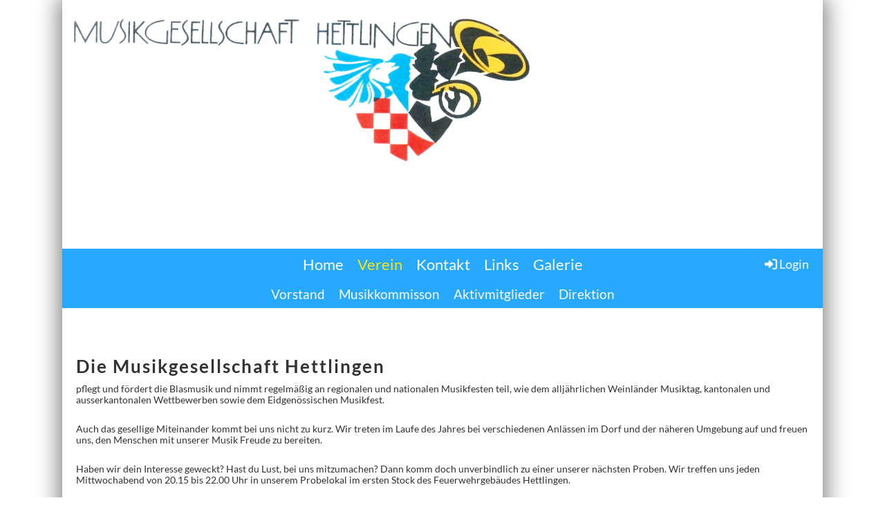

--- FILE ---
content_type: text/html;charset=UTF-8
request_url: https://www.mghettlingen.ch/verein
body_size: 3800
content:
<!DOCTYPE html>
<html lang="de">
<head>
<base href="/clubdesk/"/>


    <meta http-equiv="content-type" content="text/html; charset=UTF-8">
    <meta name="viewport" content="width=device-width, initial-scale=1">

    <title>Verein - MG Hettlingen</title>
    <link rel="icon" href="fileservlet?type=image&amp;id=1000153&amp;s=djEtrS71pvgNn8ucurhBad8DZ_tHIiIuRTwZ6qWvVemzMBs=">
<link rel="apple-touch-icon" href="fileservlet?type=image&amp;id=1000153&amp;s=djEtrS71pvgNn8ucurhBad8DZ_tHIiIuRTwZ6qWvVemzMBs=">
<meta name="msapplication-square150x150logo" content="fileservlet?type=image&amp;id=1000153&amp;s=djEtrS71pvgNn8ucurhBad8DZ_tHIiIuRTwZ6qWvVemzMBs=">
<meta name="msapplication-square310x310logo" content="fileservlet?type=image&amp;id=1000153&amp;s=djEtrS71pvgNn8ucurhBad8DZ_tHIiIuRTwZ6qWvVemzMBs=">
<meta name="msapplication-square70x70logo" content="fileservlet?type=image&amp;id=1000153&amp;s=djEtrS71pvgNn8ucurhBad8DZ_tHIiIuRTwZ6qWvVemzMBs=">
<meta name="msapplication-wide310x150logo" content="fileservlet?type=image&amp;id=1000153&amp;s=djEtrS71pvgNn8ucurhBad8DZ_tHIiIuRTwZ6qWvVemzMBs=">
<link rel="stylesheet" type="text/css" media="all" href="v_4.5.18/shared/css/normalize.css"/>
<link rel="stylesheet" type="text/css" media="all" href="v_4.5.18/shared/css/layout.css"/>
<link rel="stylesheet" type="text/css" media="all" href="v_4.5.18/shared/css/tinyMceContent.css"/>
<link rel="stylesheet" type="text/css" media="all" href="v_4.5.18/webpage/css/admin.css"/>
<link rel="stylesheet" type="text/css" media="all" href="/clubdesk/webpage/fontawesome_6_1_1/css/all.min.css"/>
<link rel="stylesheet" type="text/css" media="all" href="/clubdesk/webpage/lightbox/featherlight-1.7.13.min.css"/>
<link rel="stylesheet" type="text/css" media="all" href="/clubdesk/webpage/aos/aos-2.3.2.css"/>
<link rel="stylesheet" type="text/css" media="all" href="/clubdesk/webpage/owl/css/owl.carousel-2.3.4.min.css"/>
<link rel="stylesheet" type="text/css" media="all" href="/clubdesk/webpage/owl/css/owl.theme.default-2.3.4.min.css"/>
<link rel="stylesheet" type="text/css" media="all" href="/clubdesk/webpage/owl/css/animate-1.0.css"/>
<link rel="stylesheet" type="text/css" media="all" href="v_4.5.18/content.css?v=1594691866974"/>
<link rel="stylesheet" type="text/css" media="all" href="v_4.5.18/shared/css/altcha-cd.css"/>
<script type="text/javascript" src="v_4.5.18/webpage/jquery_3_6_0/jquery-3.6.0.min.js"></script><script async defer src="v_4.5.18/shared/scripts/altcha_2_0_1/altcha.i18n.js" type="module"></script>
    <link rel="stylesheet" href="/clubdesk/webpage/cookieconsent/cookieconsent-3.1.1.min.css">
<link rel="stylesheet" href="genwwwfiles/page.css?v=1594691866974">

<link rel="stylesheet" href="wwwfiles/custom.css?v=" />


</head>
<body class="">


<div class="container-wrapper">
    <div class="container">

        <header class="header-wrapper">
            <div class="cd-header "><div id='section_1000041' class='cd-section cd-min-height-set' debug-label='1000041' style='min-height: 200px;'>
<div class='cd-section-content'><div class="cd-row">

    <div class="cd-col m12">
        <div data-block-type="0" class="cd-block cd-light"
     debug-label="TextBlock:1000158"
     id="block_1000158" 
     style="" >

    <div class="cd-block-content" id="block_1000158_content"
         style="">
        <h5 style="text-align: center;">&nbsp;</h5>
<p>&nbsp;</p>
<p>&nbsp;</p></div>
    <span class='cd-backgroundPane cd-backgroundPosition_TOP_LEFT' style='display: block; position: absolute; overflow: hidden;top: 0px;left: 0px;bottom: 0px;right: 0px;filter: blur(0px);background-image: url(fileservlet?type=image&amp;id=1000138&amp;s=djEtB5ewIkDdkFpvO39-wujWOVWxCZ2NhynLq_gXf6hwtRw=);background-color: #ffffff;'>
</span>
</div>
</div>
    </div>

<div class="cd-row">

    <div class="cd-col m12">
        <div data-block-type="19" class="cd-block"
     debug-label="SpaceBlock:1000206"
     id="block_1000206" 
     style="" >

    <div class="cd-block-content" id="block_1000206_content"
         style="">
        <div class="cd-space" style="height: 50px; margin: 0; padding: 0; border: 0;">
</div>
</div>
    </div>
</div>
    </div>

</div>
</div>
</div>
        </header>

        <nav class="cd-navigation-bar-container" id="cd-navigation-element">
            <a href="javascript:void(0);" onclick="if (!window.location.hash) { window.location.href='/verein#cd-page-content'; const target = document.getElementById('cd-page-content'); let nav = document.getElementById('cd-navigation-element'); const y = target.getBoundingClientRect().top + window.scrollY - nav.offsetHeight; window.scrollTo({ top: y, behavior: 'auto' }); } else { window.location.href=window.location.href; }"onkeyup="if(event.key === 'Enter') { event.preventDefault(); this.click(); }" class="cd-skip-link" tabindex="0">Direkt zum Hauptinhalt springen</a>

            <div class="menu-bar cd-hide-small">
                <div class="menu-bar-content">
                <nav class="cd-menubar cd-menu">
    <div class="cd-menu-level-1">
        <ul>
                            <li class="cd-club-logo-and-name">
                    
                </li>
                <li>
                    <a href="/home"  data-id="_0" data-parent-id="" class="cd-menu-item  ">
                        Home
                    </a>
                </li>
                <li>
                    <a href="/verein"  data-id="_1" data-parent-id="" class="cd-menu-item cd-menu-active cd-menu-selected">
                        Verein
                    </a>
                </li>
                <li>
                    <a href="/kontakt"  data-id="_2" data-parent-id="" class="cd-menu-item  ">
                        Kontakt
                    </a>
                </li>
                <li>
                    <a href="/links"  data-id="_3" data-parent-id="" class="cd-menu-item  ">
                        Links
                    </a>
                </li>
                <li>
                    <a href="/galerie"  data-id="_4" data-parent-id="" class="cd-menu-item  ">
                        Galerie
                    </a>
                </li>
            <li class="cd-login-logout">
                <div class="cd-login-link-desktop">
    <a class="cd-link-login" href="/verein?action=login"><i style="padding: 3px;" class="fas fa-sign-in-alt"></i>Login</a>
</div>
            </li>
        </ul>
    </div>

    <div class="cd-menu-level-2">
        <ul>
                <li>
                    <a href="/verein/vorstand"  data-id="_1_0" data-parent-id="_1" class="cd-menu-item  ">
                        Vorstand
                    </a>
                </li>
                <li>
                    <a href="/verein/musikkommisson"  data-id="_1_1" data-parent-id="_1" class="cd-menu-item  ">
                        Musikkommisson
                    </a>
                </li>
                <li>
                    <a href="/verein/aktivmitglieder"  data-id="_1_2" data-parent-id="_1" class="cd-menu-item  ">
                        Aktivmitglieder
                    </a>
                </li>
                <li>
                    <a href="/verein/direktion"  data-id="_1_3" data-parent-id="_1" class="cd-menu-item  ">
                        Direktion
                    </a>
                </li>
        </ul>
    </div>

</nav>
                </div>
            </div>

            <div class="mobile-menu-bar cd-hide-large">
                <div class="cd-mobile-menu-bar-content scroll-offset-mobile">
    <div class="mobile-menu">
        
<div tabindex="0" class="cd-mobile-menu-button" onclick="toggleMobileMenu(event)"
     onkeyup="if(event.key === 'Enter') { event.preventDefault(); this.click(event); }">
    <div class="menu-label">Menü</div>
    <div class="nav-icon">
        <span></span>
        <span></span>
        <span></span>
    </div>
    
</div>
    </div>

    <div class="filler"></div>

        <div class="cd-login-link-mobile">
    <a class="cd-link-login" href="/verein?action=login"><i style="padding: 3px;" class="fas fa-sign-in-alt"></i>Login</a>
</div>
        
</div>


            </div>

            <div class="mobile-menu-bar-fixed cd-hide-large scroll-offset-mobile">
                <div class="cd-mobile-menu-bar-content scroll-offset-mobile">
    <div class="mobile-menu">
        
<div tabindex="0" class="cd-mobile-menu-button" onclick="toggleMobileMenu(event)"
     onkeyup="if(event.key === 'Enter') { event.preventDefault(); this.click(event); }">
    <div class="menu-label">Menü</div>
    <div class="nav-icon">
        <span></span>
        <span></span>
        <span></span>
    </div>
    
</div>
    </div>

    <div class="filler"></div>

        <div class="cd-login-link-mobile">
    <a class="cd-link-login" href="/verein?action=login"><i style="padding: 3px;" class="fas fa-sign-in-alt"></i>Login</a>
</div>
        
</div>


                <div class="cd-mobile-menu cd-menu">
    <div class="cd-mobile-menu-background"></div>
    <div class="cd-mobile-menu-level-1">
        <ul>
            <li>
                <a href="/home"  data-id="_0" data-parent-id="" class="cd-menu-item   ">
                    Home
                </a>
            </li>
            <li>
                <a href="/verein"  data-id="_1" data-parent-id="" class="cd-menu-item cd-menu-active cd-menu-selected cd-menu-expand">
                    Verein
                        <i class="fas fa-chevron-down cd-menu-expander"></i>
                </a>
                    <div class="cd-mobile-menu-level-2">
                        <ul>
                            <li>
                                <a href="/verein"  class="cd-menu-item cd-menu-active">
                                    Verein
                                </a>
                            </li>
                            <li>
                                <a href="/verein/vorstand"  data-id="_1_0" data-parent-id="_1" class="cd-menu-item   ">
                                    Vorstand
                                </a>
                                <div class="cd-mobile-menu-level-3">
                                    <ul>
                                        <li>
                                            <a href="/verein/vorstand"  class="cd-menu-item ">
                                                Vorstand
                                            </a>
                                        </li>
                                    </ul>
                                </div>
                            </li>
                            <li>
                                <a href="/verein/musikkommisson"  data-id="_1_1" data-parent-id="_1" class="cd-menu-item   ">
                                    Musikkommisson
                                </a>
                                <div class="cd-mobile-menu-level-3">
                                    <ul>
                                        <li>
                                            <a href="/verein/musikkommisson"  class="cd-menu-item ">
                                                Musikkommisson
                                            </a>
                                        </li>
                                    </ul>
                                </div>
                            </li>
                            <li>
                                <a href="/verein/aktivmitglieder"  data-id="_1_2" data-parent-id="_1" class="cd-menu-item   ">
                                    Aktivmitglieder
                                </a>
                                <div class="cd-mobile-menu-level-3">
                                    <ul>
                                        <li>
                                            <a href="/verein/aktivmitglieder"  class="cd-menu-item ">
                                                Aktivmitglieder
                                            </a>
                                        </li>
                                    </ul>
                                </div>
                            </li>
                            <li>
                                <a href="/verein/direktion"  data-id="_1_3" data-parent-id="_1" class="cd-menu-item   ">
                                    Direktion
                                </a>
                                <div class="cd-mobile-menu-level-3">
                                    <ul>
                                        <li>
                                            <a href="/verein/direktion"  class="cd-menu-item ">
                                                Direktion
                                            </a>
                                        </li>
                                    </ul>
                                </div>
                            </li>
                        </ul>
                    </div>
            </li>
            <li>
                <a href="/kontakt"  data-id="_2" data-parent-id="" class="cd-menu-item   cd-menu-expand">
                    Kontakt
                        <i class="fas fa-chevron-down cd-menu-expander"></i>
                </a>
                    <div class="cd-mobile-menu-level-2">
                        <ul>
                            <li>
                                <a href="/kontakt"  class="cd-menu-item ">
                                    Kontakt
                                </a>
                            </li>
                            <li>
                                <a href="/kontakt/passivmitglied"  data-id="_2_0" data-parent-id="_2" class="cd-menu-item   ">
                                    Passivmitglied
                                </a>
                                <div class="cd-mobile-menu-level-3">
                                    <ul>
                                        <li>
                                            <a href="/kontakt/passivmitglied"  class="cd-menu-item ">
                                                Passivmitglied
                                            </a>
                                        </li>
                                    </ul>
                                </div>
                            </li>
                        </ul>
                    </div>
            </li>
            <li>
                <a href="/links"  data-id="_3" data-parent-id="" class="cd-menu-item   ">
                    Links
                </a>
            </li>
            <li>
                <a href="/galerie"  data-id="_4" data-parent-id="" class="cd-menu-item   ">
                    Galerie
                </a>
            </li>
        </ul>
    </div>
</div>
            </div>

        </nav>

<div class="main cd-light">

        <div tabindex="0" class="cd-totop-button" onclick="topFunction()"
         onkeyup="if(event.key === 'Enter') { topFunction(); }">
        <i class="fas fa-chevron-up"></i>
    </div>



<div class="columns-wrapper">
    <div class="columns-margins"></div>
    <div class="columns">
        <main class="content-wrapper" tabindex="-1" id="cd-page-content" >
            <div class="cd-content "><div id='section_1000043' class='cd-section' debug-label='1000043' style=''>
<span class='cd-backgroundPane' style='display: block; position: absolute; overflow: hidden;top: 0px;left: 0px;bottom: 0px;right: 0px;'>
</span>
<div class='cd-section-content'><div class="cd-row">

    <div class="cd-col m12">
        <div data-block-type="0" class="cd-block"
     debug-label="TextBlock:1000160"
     id="block_1000160" 
     style="" >

    <div class="cd-block-content" id="block_1000160_content"
         style="">
        <h2>Die Musikgesellschaft Hettlingen</h2>
<p>pflegt und f&ouml;rdert die Blasmusik und nimmt regelm&auml;&szlig;ig an regionalen und nationalen Musikfesten teil, wie dem allj&auml;hrlichen Weinl&auml;nder Musiktag, kantonalen und ausserkantonalen Wettbewerben sowie dem Eidgen&ouml;ssischen Musikfest.</p>
<p>&nbsp;</p>
<p>Auch das gesellige Miteinander kommt bei uns nicht zu kurz. Wir treten im Laufe des Jahres bei verschiedenen Anl&auml;ssen im Dorf und der n&auml;heren Umgebung auf und freuen uns, den Menschen mit unserer Musik Freude zu bereiten.</p>
<p>&nbsp;</p>
<p>Haben wir dein Interesse geweckt? Hast du Lust, bei uns mitzumachen? Dann komm doch unverbindlich zu einer unserer n&auml;chsten Proben. Wir treffen uns jeden Mittwochabend von 20.15 bis 22.00 Uhr in unserem Probelokal im ersten Stock des Feuerwehrgeb&auml;udes Hettlingen.</p></div>
    </div>
</div>
    </div>

</div>
</div>
</div>
        </main>

        <aside class="sidebar-wrapper">
            <div class="cd-sidebar "><div id='section_1000039' class='cd-section cd-min-height-set' debug-label='1000039' style='min-height: 0px;'>
<div class='cd-section-content'></div>
</div>
</div>
        </aside>
    </div>
    <div class="columns-margins"></div>
</div>


<footer>
    <div class="cd-footer "><div id='section_1000040' class='cd-section' debug-label='1000040' style=''>
<span class='cd-backgroundPane' style='display: block; position: absolute; overflow: hidden;top: 0px;left: 0px;bottom: 0px;right: 0px;'>
</span>
<div class='cd-section-content'><div class="cd-row">

    <div class="cd-col m12">
        <div data-block-type="0" class="cd-block cd-light"
     debug-label="TextBlock:1000197"
     id="block_1000197" 
     style="" >

    <div class="cd-block-content" id="block_1000197_content"
         style="">
        <p style="text-align: center;"><span style="color: #ffffff;"><a style="color: #ffffff;" href="http://www.clubdesk.com/" target="_blank">Powered by ClubDesk Vereinssoftware</a>&nbsp;| <a style="color: #ffffff;" href="https://calendar.clubdesk.com/clubdesk/calendar?" target="_blank">Login pers&ouml;nlicher Kalender</a></span></p></div>
    <span class='cd-backgroundPane' style='display: block; position: absolute; overflow: hidden;top: 0px;left: 0px;bottom: 0px;right: 0px;background-color: rgba(28,165,255,0.95);'>
</span>
</div>
</div>
    </div>

</div>
</div>
</div>
</footer>
</div>    </div>
</div>
<script type="text/javascript" src="webpage/lightbox/featherlight-1.7.13.min.js"></script>
<script type="text/javascript" src="webpage/aos/aos-2.3.2.js"></script>
<script type="text/javascript" src="webpage/aos/aos-init-2.3.2.js"></script>
<script type="text/javascript" src="webpage/lightbox/featherlight-1.7.13.min.js"></script>
<script type="text/javascript" src="webpage/owl/owl.carousel-2.3.4-cd.js"></script>
<script type="text/javascript" src="webpage/fixes/ofi.js"></script>
<script type="text/javascript" src="webpage/fixes/captions.js"></script>
<script type="text/javascript">
objectFitImages('.cd-image-content img');
adjustCaptionContainer();
</script>
<script>  window.addEventListener('load', (event) => {
    let altchaWidgets = document.querySelectorAll('altcha-widget');
    if (!altchaWidgets || altchaWidgets.length == 0) {
      return;
    }
    for (var i = 0; i < altchaWidgets.length; i++) {
      let altchaWidget = altchaWidgets[i];
      let anchor = document.querySelector(altchaWidget.floatinganchor);
      anchor.addEventListener('mouseenter', function() { if (altchaWidget.getState() === 'verifying') { altchaWidget.removeAttribute('hidden'); } });
      anchor.addEventListener('mouseleave', function() { altchaWidget.setAttribute('hidden', 'true'); });
      altchaWidget.addEventListener('statechange', (ev) => {
        if (ev.detail.state === 'error') {
          altchaWidget.removeAttribute('hidden');
        }
      });
    }
  });
</script>

<script src="/clubdesk/webpage/cookieconsent/cookieconsent-3.1.1.min.js" type="text/javascript"></script>
<script src="genwwwfiles/page.js?v=1594691866974" type="text/javascript"></script>


</body>
</html>